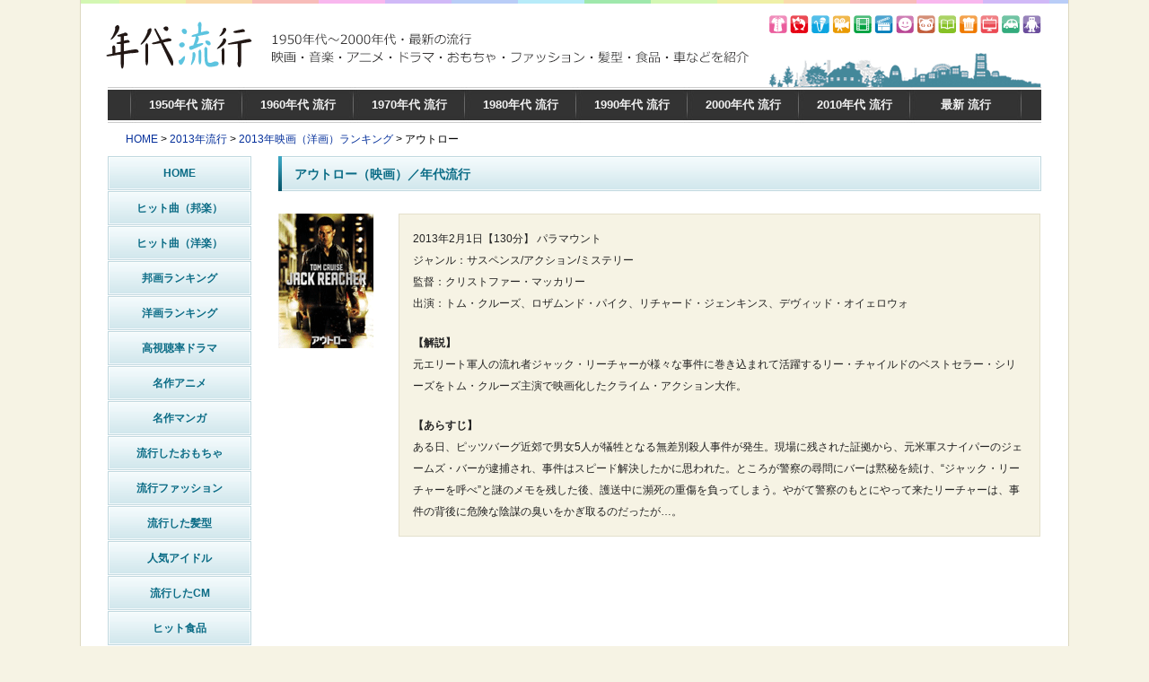

--- FILE ---
content_type: text/html
request_url: https://nendai-ryuukou.com/2013/movie2/016.html
body_size: 8065
content:
<!DOCTYPE HTML>
<html>
<head>
<meta http-equiv="Content-Type" content="text/html; charset=utf-8">
<meta name="viewport" content="width=device-width, user-scalable=yes" />
<meta http-equiv="Content-Style-Type" content="text/css">
<meta http-equiv="Content-Script-Type" content="text/javascript">
<meta name="keywords" content="映画,あらすじ,アウトロー">
<meta name="description" content="2013年の映画（アウトロー）をご紹介します">
<title>アウトロー（映画） | 年代流行</title>
<link rel="shortcut icon" href="../../common/img/favicon.ico">
<script type="text/javascript" src="../../common/js/smartRollover.js"></script>
<script src="https://ajax.googleapis.com/ajax/libs/jquery/1.4.2/jquery.js" type="text/javascript"></script>
<script type="text/javascript" src="../../common/js/responsive.js"></script>

<link rel="stylesheet" href="../../common/css/style.css" type="text/css" media="only screen and (min-width: 480px)"/>
<link rel="stylesheet" href="../../common/css/style-smp.css" type="text/css" media="only screen and (max-width: 479px)">
<!--      fluct グループ名「年代流行（スマホ）」      -->
<script type="text/javascript" src="https://cdn-fluct.sh.adingo.jp/f.js?G=1000018329"></script>

<script type="text/javascript">

  var _gaq = _gaq || [];
  _gaq.push(['_setAccount', 'UA-28498149-1']);
  _gaq.push(['_trackPageview']);

  (function() {
    var ga = document.createElement('script'); ga.type = 'text/javascript'; ga.async = true;
    ga.src = ('https:' == document.location.protocol ? 'https://ssl' : 'http://www') + '.google-analytics.com/ga.js';
    var s = document.getElementsByTagName('script')[0]; s.parentNode.insertBefore(ga, s);
  })();

</script>

<!-- Google tag (gtag.js) -->
<script async src="https://www.googletagmanager.com/gtag/js?id=G-M3VYB48J2E"></script>
<script>
  window.dataLayer = window.dataLayer || [];
  function gtag(){dataLayer.push(arguments);}
  gtag('js', new Date());

  gtag('config', 'G-M3VYB48J2E');
</script>

</head>

<body>

<!-- ヘッダ -->
<header>
<div id="header"><h1><a href="../../../"><img src="../../common/img/head01.gif" width="1100" height="97" alt="年代流行　2013年の洋画ランキング　アウトロー"></a></h1></div>
</header>
<div id="wrapper">
<div class="contents">
<div class="smp_btn clearfix">
<ul>
<li id="menu_btn">年代から選ぶ</li>
<li id="side_btn">カテゴリーから選ぶ</li>
</ul>
</div>
<div id="topmenu">
<nav>
<ul>
<li><a href="../../1950">1950年代 流行</a></li>
<li><a href="../../1960">1960年代 流行</a></li>
<li><a href="../../1970">1970年代 流行</a></li>
<li><a href="../../1980">1980年代 流行</a></li>
<li><a href="../../1990">1990年代 流行</a></li>
<li><a href="../../2000">2000年代 流行</a></li>
<li><a href="../../2010age">2010年代 流行</a></li>
<li><a href="../../new">最新 流行</a></li>

</ul>
</nav>
</div><!-- /topmenu -->

<div id="pankuzu"><a href="../../../">HOME</a> &gt; <a href="../">2013年流行</a> &gt; <a href="../movie2.html">2013年映画（洋画）ランキング</a> &gt; アウトロー</div>

<div class="clearfix">
<div class="leftnavi">
<nav>
<ul class="menuLink">
<li><a href="../../">HOME</a></li><!--
--><li><a href="../../song.html">ヒット曲（邦楽）</a></li><!--
--><li><a href="../../song2.html">ヒット曲（洋楽）</a></li><!--
--><li><a href="../../movie1.html">邦画ランキング</a></li><!--
--><li><a href="../../movie2.html">洋画ランキング</a></li><!--
--><li><a href="../../drama.html">高視聴率ドラマ</a></li><!--
--><li><a href="../../anime.html">名作アニメ</a></li><!--
--><li><a href="../../comic.html">名作マンガ</a></li><!--
--><li><a href="../../toy.html">流行したおもちゃ</a></li><!--
--><li><a href="../../fashion.html">流行ファッション</a></li><!--
--><li><a href="../../hair.html">流行した髪型</a></li><!--
--><li><a href="../../idol.html">人気アイドル</a></li><!--
--><li><a href="../../cm.html">流行したCM</a></li><!--
--><li><a href="../../food.html">ヒット食品</a></li><!--
--><li><a href="../../electronics.html">流行した電化製品</a></li><!--
--><li><a href="../../variety.html">バラエティ番組</a></li><!--
--><li><a href="../../book.html">ベストセラー本</a></li><!--
--><li><a href="../../car.html">国産名車</a></li><!--
--></ul>
</nav>


</div><!-- /leftnavi -->

<div class="main03">
<h2>アウトロー（映画）／年代流行</h2>

<div class="inBox clearfix">
<div class="clearfix mgt15">
<div class="leftBox"><img src="img/016.gif" width="106" height="150" alt="アウトロー"></div>

<div class="rightBox">
<ul>
<li>2013年2月1日【130分】 パラマウント</li>
<li>ジャンル：サスペンス/アクション/ミステリー</li>
<li>監督：クリストファー・マッカリー</li>
<li>出演：トム・クルーズ、ロザムンド・パイク、リチャード・ジェンキンス、デヴィッド・オイェロウォ</li>
</ul>
<p class="mgt20">
<span class="bold">【解説】</span><br>
元エリート軍人の流れ者ジャック・リーチャーが様々な事件に巻き込まれて活躍するリー・チャイルドのベストセラー・シリーズをトム・クルーズ主演で映画化したクライム・アクション大作。</p>

<p class="mgt20">
<span class="bold">【あらすじ】</span><br>
ある日、ピッツバーグ近郊で男女5人が犠牲となる無差別殺人事件が発生。現場に残された証拠から、元米軍スナイパーのジェームズ・バーが逮捕され、事件はスピード解決したかに思われた。ところが警察の尋問にバーは黙秘を続け、“ジャック・リーチャーを呼べ”と謎のメモを残した後、護送中に瀕死の重傷を負ってしまう。やがて警察のもとにやって来たリーチャーは、事件の背後に危険な陰謀の臭いをかぎ取るのだったが…。</p>

</div>
</div>

<div class="alC mgt25 clear">
<iframe width="600" height="338" src="//www.youtube.com/embed/hMzJw67IO4o" frameborder="0" allowfullscreen></iframe>
</div>





<div class="alC mgt20">
<iframe src="http://rcm-fe.amazon-adsystem.com/e/cm?t=spark0000000-22&o=9&p=48&l=st1&mode=dvd-jp&search=%E3%82%A2%E3%82%A6%E3%83%88%E3%83%AD%E3%83%BC%E3%80%80%E3%83%88%E3%83%A0%E3%83%BB%E3%82%AF%E3%83%AB%E3%83%BC%E3%82%BA&fc1=000000&lt1=_blank&lc1=3366FF&bg1=FFFFFF&f=ifr" marginwidth="0" marginheight="0" width="728" height="90" border="0" frameborder="0" style="border:none;" scrolling="no"></iframe>
</div>

<p class="alR clear mgt10"><a href="https://nendai-ryuukou.com/index.html">HOMEへ戻る</a></p>
</div><!-- /inBox-->

</div><!-- /main02-->
</div><!-- /clearfix -->

<!-- フッタ -->
<footer>
<div id="footermenu" class="clear">
<ul class="mgt15">
<li><a href="../../../">HOME</a> ｜</li>
<li><a href="../../1950">1950年代 流行</a>｜</li>
<li><a href="../../1960">1960年代 流行</a>｜</li>
<li><a href="../../1970">1970年代 流行</a>｜</li>
<li><a href="../../1980">1980年代 流行</a>｜</li>
<li><a href="../../1990">1990年代 流行</a>｜</li>
<li><a href="../../2000">2000年代 流行</a>｜</li>
<li><a href="../../2010age">2010年代 流行</a>｜</li>
<li><a href="../../new">最新 流行</a></li>
</ul>

<p class="alC mgt20">copyright&copy; 2022 年代流行 All Rights Reserved. | <a href="../../sitemap.html">サイトマップ</a> | <a href="mailto:mail@nendai-ryuukou.com">お問い合わせ</a></p>

</div><!-- #footermenu -->
</footer>

</div><!-- /contents -->
</div><!-- /wrapper -->


<!--      Fluct ユニット名「年代流行（スマホ）_320x50_Web_iOS_オーバーレイ」     -->
<script type="text/javascript">
//<![CDATA[
if(typeof(adingoFluct)!="undefined") adingoFluct.showAd('1000026211');
//]]>
</script>
<!--      Fluct ユニット名「年代流行（スマホ）_320x50_Web_Android_オーバーレイ」     -->
<script type="text/javascript">
//<![CDATA[
if(typeof(adingoFluct)!="undefined") adingoFluct.showAd('1000026212');
//]]>
</script>

</body>
</html>

